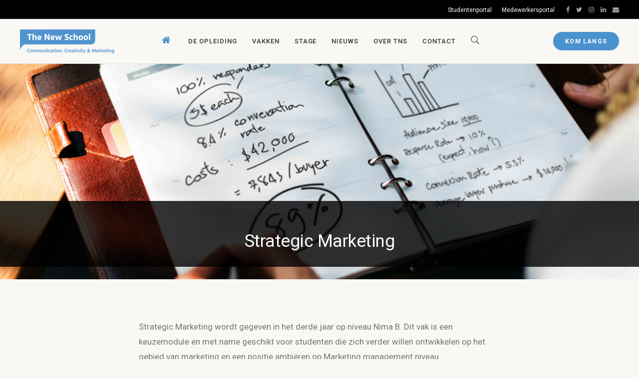

--- FILE ---
content_type: text/html; charset=UTF-8
request_url: https://www.thenewschool.nl/vakken/strategic-marketing/
body_size: 16634
content:
<!DOCTYPE html>
<html lang="nl-NL">
	<head>
		<meta charset="UTF-8">
		<script src="https://web.cmp.usercentrics.eu/modules/autoblocker.js"></script><script id="usercentrics-cmp" data-settings-id="i912i2xcn0MoN-" data-usercentrics="Usercentrics Consent Management Platform" src="https://web.cmp.usercentrics.eu/ui/loader.js" async></script><script type="text/javascript">
	window.dataLayer = window.dataLayer || [];

	function gtag() {
		dataLayer.push(arguments);
	}

	gtag("consent", "default", {
		ad_personalization: "denied",
		ad_storage: "denied",
		ad_user_data: "denied",
		analytics_storage: "denied",
		functionality_storage: "denied",
		personalization_storage: "denied",
		security_storage: "granted",
		wait_for_update: 500,
	});
	gtag("set", "ads_data_redaction", true);
	</script>
<script type="text/javascript">
		(function (w, d, s, l, i) {
		w[l] = w[l] || [];
		w[l].push({'gtm.start': new Date().getTime(), event: 'gtm.js'});
		var f = d.getElementsByTagName(s)[0], j = d.createElement(s), dl = l !== 'dataLayer' ? '&l=' + l : '';
		j.async = true;
		j.src = 'https://www.googletagmanager.com/gtm.js?id=' + i + dl;
		f.parentNode.insertBefore(j, f);
	})(
		window,
		document,
		'script',
		'dataLayer',
		'GTM-P5MD5RG'
	);
</script>
<meta name='robots' content='index, follow, max-image-preview:large, max-snippet:-1, max-video-preview:-1' />
<!-- Google tag (gtag.js) consent mode dataLayer added by Site Kit -->
<script type="text/javascript" id="google_gtagjs-js-consent-mode-data-layer">
/* <![CDATA[ */
window.dataLayer = window.dataLayer || [];function gtag(){dataLayer.push(arguments);}
gtag('consent', 'default', {"ad_personalization":"denied","ad_storage":"denied","ad_user_data":"denied","analytics_storage":"denied","functionality_storage":"denied","security_storage":"denied","personalization_storage":"denied","region":["AT","BE","BG","CH","CY","CZ","DE","DK","EE","ES","FI","FR","GB","GR","HR","HU","IE","IS","IT","LI","LT","LU","LV","MT","NL","NO","PL","PT","RO","SE","SI","SK"],"wait_for_update":500});
window._googlesitekitConsentCategoryMap = {"statistics":["analytics_storage"],"marketing":["ad_storage","ad_user_data","ad_personalization"],"functional":["functionality_storage","security_storage"],"preferences":["personalization_storage"]};
window._googlesitekitConsents = {"ad_personalization":"denied","ad_storage":"denied","ad_user_data":"denied","analytics_storage":"denied","functionality_storage":"denied","security_storage":"denied","personalization_storage":"denied","region":["AT","BE","BG","CH","CY","CZ","DE","DK","EE","ES","FI","FR","GB","GR","HR","HU","IE","IS","IT","LI","LT","LU","LV","MT","NL","NO","PL","PT","RO","SE","SI","SK"],"wait_for_update":500};
/* ]]> */
</script>
<!-- End Google tag (gtag.js) consent mode dataLayer added by Site Kit -->

	<!-- This site is optimized with the Yoast SEO plugin v26.8 - https://yoast.com/product/yoast-seo-wordpress/ -->
	<title>HBO Vakken - Strategic Marketing | The New School</title>
	<meta name="description" content="Bij Strategic Marketing leer je naast strategisch denken ook het analyseren van het marketing beleid en het maken van een (winstgevend) marketingplan." />
	<link rel="canonical" href="https://www.thenewschool.nl/vakken/strategic-marketing/" />
	<meta property="og:locale" content="nl_NL" />
	<meta property="og:type" content="article" />
	<meta property="og:title" content="HBO Vakken - Strategic Marketing | The New School" />
	<meta property="og:description" content="Bij Strategic Marketing leer je naast strategisch denken ook het analyseren van het marketing beleid en het maken van een (winstgevend) marketingplan." />
	<meta property="og:url" content="https://www.thenewschool.nl/vakken/strategic-marketing/" />
	<meta property="og:site_name" content="The New School" />
	<meta property="article:modified_time" content="2022-11-17T13:22:23+00:00" />
	<meta name="twitter:card" content="summary_large_image" />
	<script type="application/ld+json" class="yoast-schema-graph">{"@context":"https://schema.org","@graph":[{"@type":"WebPage","@id":"https://www.thenewschool.nl/vakken/strategic-marketing/","url":"https://www.thenewschool.nl/vakken/strategic-marketing/","name":"HBO Vakken - Strategic Marketing | The New School","isPartOf":{"@id":"https://www.thenewschool.nl/#website"},"datePublished":"2017-06-13T14:01:22+00:00","dateModified":"2022-11-17T13:22:23+00:00","description":"Bij Strategic Marketing leer je naast strategisch denken ook het analyseren van het marketing beleid en het maken van een (winstgevend) marketingplan.","breadcrumb":{"@id":"https://www.thenewschool.nl/vakken/strategic-marketing/#breadcrumb"},"inLanguage":"nl-NL","potentialAction":[{"@type":"ReadAction","target":["https://www.thenewschool.nl/vakken/strategic-marketing/"]}]},{"@type":"BreadcrumbList","@id":"https://www.thenewschool.nl/vakken/strategic-marketing/#breadcrumb","itemListElement":[{"@type":"ListItem","position":1,"name":"Home","item":"https://www.thenewschool.nl/"},{"@type":"ListItem","position":2,"name":"Vakken","item":"https://www.thenewschool.nl/vakken/"},{"@type":"ListItem","position":3,"name":"Strategic Marketing"}]},{"@type":"WebSite","@id":"https://www.thenewschool.nl/#website","url":"https://www.thenewschool.nl/","name":"The New School","description":"Communication, creativity &amp; marketing","potentialAction":[{"@type":"SearchAction","target":{"@type":"EntryPoint","urlTemplate":"https://www.thenewschool.nl/?s={search_term_string}"},"query-input":{"@type":"PropertyValueSpecification","valueRequired":true,"valueName":"search_term_string"}}],"inLanguage":"nl-NL"}]}</script>
	<!-- / Yoast SEO plugin. -->


<link rel='dns-prefetch' href='//www.googletagmanager.com' />
<link rel='dns-prefetch' href='//fonts.googleapis.com' />
<link rel="alternate" type="application/rss+xml" title="The New School &raquo; feed" href="https://www.thenewschool.nl/feed/" />
<link rel="alternate" type="application/rss+xml" title="The New School &raquo; reacties feed" href="https://www.thenewschool.nl/comments/feed/" />
<link rel="alternate" title="oEmbed (JSON)" type="application/json+oembed" href="https://www.thenewschool.nl/wp-json/oembed/1.0/embed?url=https%3A%2F%2Fwww.thenewschool.nl%2Fvakken%2Fstrategic-marketing%2F" />
<link rel="alternate" title="oEmbed (XML)" type="text/xml+oembed" href="https://www.thenewschool.nl/wp-json/oembed/1.0/embed?url=https%3A%2F%2Fwww.thenewschool.nl%2Fvakken%2Fstrategic-marketing%2F&#038;format=xml" />
<style id='wp-img-auto-sizes-contain-inline-css' type='text/css'>
img:is([sizes=auto i],[sizes^="auto," i]){contain-intrinsic-size:3000px 1500px}
/*# sourceURL=wp-img-auto-sizes-contain-inline-css */
</style>
<link rel='stylesheet' id='layerslider-css' href='https://www.thenewschool.nl/wp-content/plugins/LayerSlider/static/layerslider/css/layerslider.css?ver=6.2.2' type='text/css' media='all' />
<link rel='stylesheet' id='ls-user-css' href='https://www.thenewschool.nl/wp-content/uploads/layerslider.custom.css?ver=6.2.2' type='text/css' media='all' />
<link rel='stylesheet' id='ls-google-fonts-css' href='https://fonts.googleapis.com/css?family=Roboto+Slab:regular%7CRoboto:regular&#038;subset=latin%2Clatin-ext' type='text/css' media='all' />
<style id='wp-emoji-styles-inline-css' type='text/css'>

	img.wp-smiley, img.emoji {
		display: inline !important;
		border: none !important;
		box-shadow: none !important;
		height: 1em !important;
		width: 1em !important;
		margin: 0 0.07em !important;
		vertical-align: -0.1em !important;
		background: none !important;
		padding: 0 !important;
	}
/*# sourceURL=wp-emoji-styles-inline-css */
</style>
<link rel='stylesheet' id='wp-block-library-css' href='https://www.thenewschool.nl/wp-includes/css/dist/block-library/style.min.css?ver=1ebfdf6ad1c1093f8c39526f4a14cb90' type='text/css' media='all' />
<style id='classic-theme-styles-inline-css' type='text/css'>
/*! This file is auto-generated */
.wp-block-button__link{color:#fff;background-color:#32373c;border-radius:9999px;box-shadow:none;text-decoration:none;padding:calc(.667em + 2px) calc(1.333em + 2px);font-size:1.125em}.wp-block-file__button{background:#32373c;color:#fff;text-decoration:none}
/*# sourceURL=/wp-includes/css/classic-themes.min.css */
</style>
<link rel='stylesheet' id='activecampaign-form-block-css' href='https://www.thenewschool.nl/wp-content/plugins/activecampaign-subscription-forms/activecampaign-form-block/build/style-index.css?ver=1763176029' type='text/css' media='all' />
<style id='global-styles-inline-css' type='text/css'>
:root{--wp--preset--aspect-ratio--square: 1;--wp--preset--aspect-ratio--4-3: 4/3;--wp--preset--aspect-ratio--3-4: 3/4;--wp--preset--aspect-ratio--3-2: 3/2;--wp--preset--aspect-ratio--2-3: 2/3;--wp--preset--aspect-ratio--16-9: 16/9;--wp--preset--aspect-ratio--9-16: 9/16;--wp--preset--color--black: #000000;--wp--preset--color--cyan-bluish-gray: #abb8c3;--wp--preset--color--white: #ffffff;--wp--preset--color--pale-pink: #f78da7;--wp--preset--color--vivid-red: #cf2e2e;--wp--preset--color--luminous-vivid-orange: #ff6900;--wp--preset--color--luminous-vivid-amber: #fcb900;--wp--preset--color--light-green-cyan: #7bdcb5;--wp--preset--color--vivid-green-cyan: #00d084;--wp--preset--color--pale-cyan-blue: #8ed1fc;--wp--preset--color--vivid-cyan-blue: #0693e3;--wp--preset--color--vivid-purple: #9b51e0;--wp--preset--gradient--vivid-cyan-blue-to-vivid-purple: linear-gradient(135deg,rgb(6,147,227) 0%,rgb(155,81,224) 100%);--wp--preset--gradient--light-green-cyan-to-vivid-green-cyan: linear-gradient(135deg,rgb(122,220,180) 0%,rgb(0,208,130) 100%);--wp--preset--gradient--luminous-vivid-amber-to-luminous-vivid-orange: linear-gradient(135deg,rgb(252,185,0) 0%,rgb(255,105,0) 100%);--wp--preset--gradient--luminous-vivid-orange-to-vivid-red: linear-gradient(135deg,rgb(255,105,0) 0%,rgb(207,46,46) 100%);--wp--preset--gradient--very-light-gray-to-cyan-bluish-gray: linear-gradient(135deg,rgb(238,238,238) 0%,rgb(169,184,195) 100%);--wp--preset--gradient--cool-to-warm-spectrum: linear-gradient(135deg,rgb(74,234,220) 0%,rgb(151,120,209) 20%,rgb(207,42,186) 40%,rgb(238,44,130) 60%,rgb(251,105,98) 80%,rgb(254,248,76) 100%);--wp--preset--gradient--blush-light-purple: linear-gradient(135deg,rgb(255,206,236) 0%,rgb(152,150,240) 100%);--wp--preset--gradient--blush-bordeaux: linear-gradient(135deg,rgb(254,205,165) 0%,rgb(254,45,45) 50%,rgb(107,0,62) 100%);--wp--preset--gradient--luminous-dusk: linear-gradient(135deg,rgb(255,203,112) 0%,rgb(199,81,192) 50%,rgb(65,88,208) 100%);--wp--preset--gradient--pale-ocean: linear-gradient(135deg,rgb(255,245,203) 0%,rgb(182,227,212) 50%,rgb(51,167,181) 100%);--wp--preset--gradient--electric-grass: linear-gradient(135deg,rgb(202,248,128) 0%,rgb(113,206,126) 100%);--wp--preset--gradient--midnight: linear-gradient(135deg,rgb(2,3,129) 0%,rgb(40,116,252) 100%);--wp--preset--font-size--small: 13px;--wp--preset--font-size--medium: 20px;--wp--preset--font-size--large: 36px;--wp--preset--font-size--x-large: 42px;--wp--preset--spacing--20: 0.44rem;--wp--preset--spacing--30: 0.67rem;--wp--preset--spacing--40: 1rem;--wp--preset--spacing--50: 1.5rem;--wp--preset--spacing--60: 2.25rem;--wp--preset--spacing--70: 3.38rem;--wp--preset--spacing--80: 5.06rem;--wp--preset--shadow--natural: 6px 6px 9px rgba(0, 0, 0, 0.2);--wp--preset--shadow--deep: 12px 12px 50px rgba(0, 0, 0, 0.4);--wp--preset--shadow--sharp: 6px 6px 0px rgba(0, 0, 0, 0.2);--wp--preset--shadow--outlined: 6px 6px 0px -3px rgb(255, 255, 255), 6px 6px rgb(0, 0, 0);--wp--preset--shadow--crisp: 6px 6px 0px rgb(0, 0, 0);}:where(.is-layout-flex){gap: 0.5em;}:where(.is-layout-grid){gap: 0.5em;}body .is-layout-flex{display: flex;}.is-layout-flex{flex-wrap: wrap;align-items: center;}.is-layout-flex > :is(*, div){margin: 0;}body .is-layout-grid{display: grid;}.is-layout-grid > :is(*, div){margin: 0;}:where(.wp-block-columns.is-layout-flex){gap: 2em;}:where(.wp-block-columns.is-layout-grid){gap: 2em;}:where(.wp-block-post-template.is-layout-flex){gap: 1.25em;}:where(.wp-block-post-template.is-layout-grid){gap: 1.25em;}.has-black-color{color: var(--wp--preset--color--black) !important;}.has-cyan-bluish-gray-color{color: var(--wp--preset--color--cyan-bluish-gray) !important;}.has-white-color{color: var(--wp--preset--color--white) !important;}.has-pale-pink-color{color: var(--wp--preset--color--pale-pink) !important;}.has-vivid-red-color{color: var(--wp--preset--color--vivid-red) !important;}.has-luminous-vivid-orange-color{color: var(--wp--preset--color--luminous-vivid-orange) !important;}.has-luminous-vivid-amber-color{color: var(--wp--preset--color--luminous-vivid-amber) !important;}.has-light-green-cyan-color{color: var(--wp--preset--color--light-green-cyan) !important;}.has-vivid-green-cyan-color{color: var(--wp--preset--color--vivid-green-cyan) !important;}.has-pale-cyan-blue-color{color: var(--wp--preset--color--pale-cyan-blue) !important;}.has-vivid-cyan-blue-color{color: var(--wp--preset--color--vivid-cyan-blue) !important;}.has-vivid-purple-color{color: var(--wp--preset--color--vivid-purple) !important;}.has-black-background-color{background-color: var(--wp--preset--color--black) !important;}.has-cyan-bluish-gray-background-color{background-color: var(--wp--preset--color--cyan-bluish-gray) !important;}.has-white-background-color{background-color: var(--wp--preset--color--white) !important;}.has-pale-pink-background-color{background-color: var(--wp--preset--color--pale-pink) !important;}.has-vivid-red-background-color{background-color: var(--wp--preset--color--vivid-red) !important;}.has-luminous-vivid-orange-background-color{background-color: var(--wp--preset--color--luminous-vivid-orange) !important;}.has-luminous-vivid-amber-background-color{background-color: var(--wp--preset--color--luminous-vivid-amber) !important;}.has-light-green-cyan-background-color{background-color: var(--wp--preset--color--light-green-cyan) !important;}.has-vivid-green-cyan-background-color{background-color: var(--wp--preset--color--vivid-green-cyan) !important;}.has-pale-cyan-blue-background-color{background-color: var(--wp--preset--color--pale-cyan-blue) !important;}.has-vivid-cyan-blue-background-color{background-color: var(--wp--preset--color--vivid-cyan-blue) !important;}.has-vivid-purple-background-color{background-color: var(--wp--preset--color--vivid-purple) !important;}.has-black-border-color{border-color: var(--wp--preset--color--black) !important;}.has-cyan-bluish-gray-border-color{border-color: var(--wp--preset--color--cyan-bluish-gray) !important;}.has-white-border-color{border-color: var(--wp--preset--color--white) !important;}.has-pale-pink-border-color{border-color: var(--wp--preset--color--pale-pink) !important;}.has-vivid-red-border-color{border-color: var(--wp--preset--color--vivid-red) !important;}.has-luminous-vivid-orange-border-color{border-color: var(--wp--preset--color--luminous-vivid-orange) !important;}.has-luminous-vivid-amber-border-color{border-color: var(--wp--preset--color--luminous-vivid-amber) !important;}.has-light-green-cyan-border-color{border-color: var(--wp--preset--color--light-green-cyan) !important;}.has-vivid-green-cyan-border-color{border-color: var(--wp--preset--color--vivid-green-cyan) !important;}.has-pale-cyan-blue-border-color{border-color: var(--wp--preset--color--pale-cyan-blue) !important;}.has-vivid-cyan-blue-border-color{border-color: var(--wp--preset--color--vivid-cyan-blue) !important;}.has-vivid-purple-border-color{border-color: var(--wp--preset--color--vivid-purple) !important;}.has-vivid-cyan-blue-to-vivid-purple-gradient-background{background: var(--wp--preset--gradient--vivid-cyan-blue-to-vivid-purple) !important;}.has-light-green-cyan-to-vivid-green-cyan-gradient-background{background: var(--wp--preset--gradient--light-green-cyan-to-vivid-green-cyan) !important;}.has-luminous-vivid-amber-to-luminous-vivid-orange-gradient-background{background: var(--wp--preset--gradient--luminous-vivid-amber-to-luminous-vivid-orange) !important;}.has-luminous-vivid-orange-to-vivid-red-gradient-background{background: var(--wp--preset--gradient--luminous-vivid-orange-to-vivid-red) !important;}.has-very-light-gray-to-cyan-bluish-gray-gradient-background{background: var(--wp--preset--gradient--very-light-gray-to-cyan-bluish-gray) !important;}.has-cool-to-warm-spectrum-gradient-background{background: var(--wp--preset--gradient--cool-to-warm-spectrum) !important;}.has-blush-light-purple-gradient-background{background: var(--wp--preset--gradient--blush-light-purple) !important;}.has-blush-bordeaux-gradient-background{background: var(--wp--preset--gradient--blush-bordeaux) !important;}.has-luminous-dusk-gradient-background{background: var(--wp--preset--gradient--luminous-dusk) !important;}.has-pale-ocean-gradient-background{background: var(--wp--preset--gradient--pale-ocean) !important;}.has-electric-grass-gradient-background{background: var(--wp--preset--gradient--electric-grass) !important;}.has-midnight-gradient-background{background: var(--wp--preset--gradient--midnight) !important;}.has-small-font-size{font-size: var(--wp--preset--font-size--small) !important;}.has-medium-font-size{font-size: var(--wp--preset--font-size--medium) !important;}.has-large-font-size{font-size: var(--wp--preset--font-size--large) !important;}.has-x-large-font-size{font-size: var(--wp--preset--font-size--x-large) !important;}
:where(.wp-block-post-template.is-layout-flex){gap: 1.25em;}:where(.wp-block-post-template.is-layout-grid){gap: 1.25em;}
:where(.wp-block-term-template.is-layout-flex){gap: 1.25em;}:where(.wp-block-term-template.is-layout-grid){gap: 1.25em;}
:where(.wp-block-columns.is-layout-flex){gap: 2em;}:where(.wp-block-columns.is-layout-grid){gap: 2em;}
:root :where(.wp-block-pullquote){font-size: 1.5em;line-height: 1.6;}
/*# sourceURL=global-styles-inline-css */
</style>
<link rel='stylesheet' id='contact-form-7-css' href='https://www.thenewschool.nl/wp-content/plugins/contact-form-7/includes/css/styles.css?ver=6.1.4' type='text/css' media='all' />
<link rel='stylesheet' id='mediaelement-css' href='https://www.thenewschool.nl/wp-includes/js/mediaelement/mediaelementplayer-legacy.min.css?ver=4.2.17' type='text/css' media='all' />
<link rel='stylesheet' id='wp-mediaelement-css' href='https://www.thenewschool.nl/wp-includes/js/mediaelement/wp-mediaelement.min.css?ver=1ebfdf6ad1c1093f8c39526f4a14cb90' type='text/css' media='all' />
<link rel='stylesheet' id='bateaux-css' href='https://www.thenewschool.nl/wp-content/themes/bateaux/dist/css/main.min.css?ver=1.2.6' type='text/css' media='all' />
<link rel='stylesheet' id='bateaux-custom-css' href='//www.thenewschool.nl/wp-content/uploads/style-custom.css?ver=60b23d0a' type='text/css' media='all' />
<link rel='stylesheet' id='bateaux-google-fonts-css' href='//fonts.googleapis.com/css?family=Roboto%3A400%2C400italic%2C700%2C700italic%2C500%2C500italic&#038;ver=6.9' type='text/css' media='all' />
<link rel='stylesheet' id='mm-compiled-options-mobmenu-css' href='https://www.thenewschool.nl/wp-content/uploads/dynamic-mobmenu.css?ver=2.8.8-207' type='text/css' media='all' />
<link rel='stylesheet' id='mm-google-webfont-roboto-css' href='//fonts.googleapis.com/css?family=Roboto%3Ainherit%2C400&#038;subset=latin%2Clatin-ext&#038;ver=6.9' type='text/css' media='all' />
<link rel='stylesheet' id='mm-google-webfont-dosis-css' href='//fonts.googleapis.com/css?family=Dosis%3Ainherit%2C400&#038;subset=latin%2Clatin-ext&#038;ver=6.9' type='text/css' media='all' />
<link rel='stylesheet' id='cf7cf-style-css' href='https://www.thenewschool.nl/wp-content/plugins/cf7-conditional-fields/style.css?ver=2.6.7' type='text/css' media='all' />
<link rel='stylesheet' id='cssmobmenu-icons-css' href='https://www.thenewschool.nl/wp-content/plugins/mobile-menu/includes/css/mobmenu-icons.css?ver=1ebfdf6ad1c1093f8c39526f4a14cb90' type='text/css' media='all' />
<link rel='stylesheet' id='cssmobmenu-css' href='https://www.thenewschool.nl/wp-content/plugins/mobile-menu/includes/css/mobmenu.css?ver=2.8.8' type='text/css' media='all' />
<script type="text/javascript" id="layerslider-greensock-js-extra">
/* <![CDATA[ */
var LS_Meta = {"v":"6.2.2"};
//# sourceURL=layerslider-greensock-js-extra
/* ]]> */
</script>
<script type="text/javascript" src="https://www.thenewschool.nl/wp-content/plugins/LayerSlider/static/layerslider/js/greensock.js?ver=1.19.0" id="layerslider-greensock-js"></script>
<script type="text/javascript" src="https://www.thenewschool.nl/wp-includes/js/jquery/jquery.min.js?ver=3.7.1" id="jquery-core-js"></script>
<script type="text/javascript" src="https://www.thenewschool.nl/wp-includes/js/jquery/jquery-migrate.min.js?ver=3.4.1" id="jquery-migrate-js"></script>
<script type="text/javascript" src="https://www.thenewschool.nl/wp-content/plugins/LayerSlider/static/layerslider/js/layerslider.kreaturamedia.jquery.js?ver=6.2.2" id="layerslider-js"></script>
<script type="text/javascript" src="https://www.thenewschool.nl/wp-content/plugins/LayerSlider/static/layerslider/js/layerslider.transitions.js?ver=6.2.2" id="layerslider-transitions-js"></script>
<script type="text/javascript" id="wp-consent-api-js-extra">
/* <![CDATA[ */
var consent_api = {"consent_type":"optin","waitfor_consent_hook":"","cookie_expiration":"30","cookie_prefix":"wp_consent","services":[]};
//# sourceURL=wp-consent-api-js-extra
/* ]]> */
</script>
<script type="text/javascript" src="https://www.thenewschool.nl/wp-content/plugins/wp-consent-api/assets/js/wp-consent-api.min.js?ver=2.0.0" id="wp-consent-api-js"></script>
<script type="text/javascript" id="cookiebot-wp-consent-level-api-integration-js-extra">
/* <![CDATA[ */
var cookiebot_category_mapping = {"functional":"preferences","marketing":"marketing"};
//# sourceURL=cookiebot-wp-consent-level-api-integration-js-extra
/* ]]> */
</script>
<script type="text/javascript" src="https://www.thenewschool.nl/wp-content/plugins/cookiebot/assets/js/frontend/uc_frame/uc-wp-consent-level-api-integration.js?ver=4.6.2" id="cookiebot-wp-consent-level-api-integration-js"></script>

<!-- Google tag (gtag.js) snippet toegevoegd door Site Kit -->
<!-- Google Analytics snippet toegevoegd door Site Kit -->
<!-- Google Ads snippet toegevoegd door Site Kit -->
<script type="text/javascript" src="https://www.googletagmanager.com/gtag/js?id=GT-TNFZD68" id="google_gtagjs-js" async></script>
<script type="text/javascript" id="google_gtagjs-js-after">
/* <![CDATA[ */
window.dataLayer = window.dataLayer || [];function gtag(){dataLayer.push(arguments);}
gtag("set","linker",{"domains":["www.thenewschool.nl"]});
gtag("js", new Date());
gtag("set", "developer_id.dZTNiMT", true);
gtag("config", "GT-TNFZD68");
gtag("config", "AW-858480828");
 window._googlesitekit = window._googlesitekit || {}; window._googlesitekit.throttledEvents = []; window._googlesitekit.gtagEvent = (name, data) => { var key = JSON.stringify( { name, data } ); if ( !! window._googlesitekit.throttledEvents[ key ] ) { return; } window._googlesitekit.throttledEvents[ key ] = true; setTimeout( () => { delete window._googlesitekit.throttledEvents[ key ]; }, 5 ); gtag( "event", name, { ...data, event_source: "site-kit" } ); }; 
//# sourceURL=google_gtagjs-js-after
/* ]]> */
</script>
<script type="text/javascript" src="https://www.thenewschool.nl/wp-content/plugins/mobile-menu/includes/js/mobmenu.js?ver=2.8.8" id="mobmenujs-js"></script>
<meta name="generator" content="Powered by LayerSlider 6.2.2 - Multi-Purpose, Responsive, Parallax, Mobile-Friendly Slider Plugin for WordPress." />
<!-- LayerSlider updates and docs at: https://layerslider.kreaturamedia.com -->
<link rel="https://api.w.org/" href="https://www.thenewschool.nl/wp-json/" /><link rel="alternate" title="JSON" type="application/json" href="https://www.thenewschool.nl/wp-json/wp/v2/pages/876" /><link rel="EditURI" type="application/rsd+xml" title="RSD" href="https://www.thenewschool.nl/xmlrpc.php?rsd" />
<meta name="generator" content="Site Kit by Google 1.170.0" /><!-- Google Tag Manager -->
<script>(function(w,d,s,l,i){w[l]=w[l]||[];w[l].push({'gtm.start':
new Date().getTime(),event:'gtm.js'});var f=d.getElementsByTagName(s)[0],
j=d.createElement(s),dl=l!='dataLayer'?'&l='+l:'';j.async=true;j.src=
'https://www.googletagmanager.com/gtm.js?id='+i+dl;f.parentNode.insertBefore(j,f);
})(window,document,'script','dataLayer','GTM-P5MD5RG');</script>
<!-- End Google Tag Manager --><link rel="icon" type="image/x-icon" href="https://www.thenewschool.nl/wp-content/uploads/2018/06/The-New-School-logo-03.png" /><link rel="apple-touch-icon" href="https://www.thenewschool.nl/wp-content/uploads/2018/06/The-New-School-logo-03.png" /><meta name="viewport" content="width=device-width, initial-scale=1.0"><!--[if lte IE 9]><style type="text/css">.btx-opacity1 { opacity: 1; }</style><![endif]--><meta name="generator" content="Elementor 3.34.2; features: e_font_icon_svg, additional_custom_breakpoints; settings: css_print_method-external, google_font-enabled, font_display-swap">
			<style>
				.e-con.e-parent:nth-of-type(n+4):not(.e-lazyloaded):not(.e-no-lazyload),
				.e-con.e-parent:nth-of-type(n+4):not(.e-lazyloaded):not(.e-no-lazyload) * {
					background-image: none !important;
				}
				@media screen and (max-height: 1024px) {
					.e-con.e-parent:nth-of-type(n+3):not(.e-lazyloaded):not(.e-no-lazyload),
					.e-con.e-parent:nth-of-type(n+3):not(.e-lazyloaded):not(.e-no-lazyload) * {
						background-image: none !important;
					}
				}
				@media screen and (max-height: 640px) {
					.e-con.e-parent:nth-of-type(n+2):not(.e-lazyloaded):not(.e-no-lazyload),
					.e-con.e-parent:nth-of-type(n+2):not(.e-lazyloaded):not(.e-no-lazyload) * {
						background-image: none !important;
					}
				}
			</style>
			
<!-- Google Tag Manager snippet toegevoegd door Site Kit -->
<script type="text/javascript">
/* <![CDATA[ */

			( function( w, d, s, l, i ) {
				w[l] = w[l] || [];
				w[l].push( {'gtm.start': new Date().getTime(), event: 'gtm.js'} );
				var f = d.getElementsByTagName( s )[0],
					j = d.createElement( s ), dl = l != 'dataLayer' ? '&l=' + l : '';
				j.async = true;
				j.src = 'https://www.googletagmanager.com/gtm.js?id=' + i + dl;
				f.parentNode.insertBefore( j, f );
			} )( window, document, 'script', 'dataLayer', 'GTM-P5MD5RG' );
			
/* ]]> */
</script>

<!-- Einde Google Tag Manager snippet toegevoegd door Site Kit -->
	</head>

	

<body data-rsssl=1 class="wp-singular page-template-default page page-id-876 page-child parent-pageid-473 wp-theme-bateaux fl-builder-lite-2-9-4-2 fl-no-js btx-layout btx-layout--wide btx-layout-responsive btx-layout--topnav btx-layout--topnav-standard btx-layout--fixednav mob-menu-slideout-over elementor-default elementor-kit-3738" data-scheme="light" data-layout="wide" data-arrow_style="arrow" data-arrow_background="square">
			<!-- Google Tag Manager (noscript) snippet toegevoegd door Site Kit -->
		<noscript>
			<iframe src="https://www.googletagmanager.com/ns.html?id=GTM-P5MD5RG" height="0" width="0" style="display:none;visibility:hidden"></iframe>
		</noscript>
		<!-- Einde Google Tag Manager (noscript) snippet toegevoegd door Site Kit -->
		<!-- Google Tag Manager (noscript) -->
<noscript><iframe src="https://www.googletagmanager.com/ns.html?id=GTM-P5MD5RG"
height="0" width="0" style="display:none;visibility:hidden"></iframe></noscript>
<!-- End Google Tag Manager (noscript) -->	
	<div class="btx-wrapper btx-p-bg-bg">

		
			
			<header class="btx-header" data-transparent="" data-height="128">
									<div class="btx-topbar btx-topbar--standard btx-dark-scheme">
						<div class="btx-container--fullwidth">
							<div class="btx-row">

																<div class="btx-topbar-column btx-col-6">
																	</div>
																<div class="btx-topbar-column btx-col-6">
																			<div class="btx-widgets">
											<ul class="btx-widgets-list">
												<li id="nav_menu-2" class="widget widget_nav_menu"><ul id="menu-topmenu" class="btx-menu"><li  id="menu-item-406" class="menu-item menu-item-type-custom menu-item-object-custom menu-item-406"><a title="studentenportal" target="_blank" href="http://student.thenewschool.nl">Studentenportal</a></li><li  id="menu-item-467" class="menu-item menu-item-type-custom menu-item-object-custom menu-item-467"><a title="Medewerkersportal" target="_blank" href="http://medewerker.thenewschool.nl">Medewerkersportal</a></li></ul></li>
<li id="bateaux_widget_social-1" class="widget btx-widget btx-widget-social"><div class="btx-social"><div class="btx-social-inner"><a href="https://www.facebook.com/TheNewSchoolAmsterdam" class="btx-social-item btx-social-facebook" target="_blank"><span class="btx-icon btx-icon--with-hover btx-icon--plain btx-icon--hover-plain btx-icon--small"><span class="btx-icon-normal btx-icon-plain btx-p-text-color" ><i class="twf twf-facebook"></i></span><span class="btx-icon-hover btx-icon-plain btx-p-brand-color" ><i class="twf twf-facebook"></i></span></span></a><a href="https://twitter.com/thenewschool020" class="btx-social-item btx-social-twitter" target="_blank"><span class="btx-icon btx-icon--with-hover btx-icon--plain btx-icon--hover-plain btx-icon--small"><span class="btx-icon-normal btx-icon-plain btx-p-text-color" ><i class="twf twf-twitter"></i></span><span class="btx-icon-hover btx-icon-plain btx-p-brand-color" ><i class="twf twf-twitter"></i></span></span></a><a href="https://www.instagram.com/thenewschool_amsterdam/" class="btx-social-item btx-social-instagram" target="_blank"><span class="btx-icon btx-icon--with-hover btx-icon--plain btx-icon--hover-plain btx-icon--small"><span class="btx-icon-normal btx-icon-plain btx-p-text-color" ><i class="twf twf-instagram"></i></span><span class="btx-icon-hover btx-icon-plain btx-p-brand-color" ><i class="twf twf-instagram"></i></span></span></a><a href="https://www.linkedin.com/school/the-new-school-for-information-services/" class="btx-social-item btx-social-linkedin" target="_blank"><span class="btx-icon btx-icon--with-hover btx-icon--plain btx-icon--hover-plain btx-icon--small"><span class="btx-icon-normal btx-icon-plain btx-p-text-color" ><i class="twf twf-linkedin"></i></span><span class="btx-icon-hover btx-icon-plain btx-p-brand-color" ><i class="twf twf-linkedin"></i></span></span></a><a href="mailto:info@thenewschool.nl" class="btx-social-item btx-social-email"><span class="btx-icon btx-icon--with-hover btx-icon--plain btx-icon--hover-plain btx-icon--small"><span class="btx-icon-normal btx-icon-plain btx-p-text-color" ><i class="twf twf-envelope"></i></span><span class="btx-icon-hover btx-icon-plain btx-p-brand-color" ><i class="twf twf-envelope"></i></span></span></a></div></div></li>
											</ul>
										</div>
																	</div>
															</div>
						</div>
					</div>
				
															
<nav class="btx-navbar btx-navbar--standard btx-light-scheme btx-highlight-default btx-navbar-dropdown-dark-scheme btx-navbar--center btx-navbar--custom" data-height="128" data-style="standard" data-fixed="true" data-height_fixed="60" data-autohide="true" data-transition="custom-change" data-transition_point="">
	<div class="btx-container--fullwidth">
		<div class="btx-navbar-content-wrapper">
			<div class="btx-navbar-header">
				<a class="btx-navbar-brand" href="https://www.thenewschool.nl">

																	<img class="btx-navbar-logo btx-navbar-logo--image" src="https://www.thenewschool.nl/wp-content/uploads/2017/06/logo-378px-newschool-2.png" alt="logo" />
					
									</a>
			</div>

							<div class="btx-button btx-button--fill btx-button-hover--none btx-button-size--small btx-button-color--brand btx-navbar-widget"><a class="btnx js-header-link-btn" href="https://www.thenewschool.nl/aanmelden-voor-de-open-avond/" target="_self" style="border-radius:35px; border-width:0px;">kom langs</a></div>			
			<ul id="menu-hoofdmenu" class="btx-navbar-nav btx-menu"><li  id="menu-item-1645" class="menu-item menu-item-type-post_type menu-item-object-page menu-item-home menu-item-1645 has-image"><a href="https://www.thenewschool.nl/"><img width="28" height="24" src="https://www.thenewschool.nl/wp-content/uploads/2018/05/home-4kopie.png" class="attachment-full size-full wp-post-image" alt="Home." title="Home." decoding="async" /></a></li><li  id="menu-item-485" class="menu-item menu-item-type-post_type menu-item-object-page menu-item-has-children menu-item-485"><a href="https://www.thenewschool.nl/opleiding/">De opleiding</a><ul class="sub-menu btx-s-bg-bg"><li  id="menu-item-1224" class="menu-item menu-item-type-post_type menu-item-object-page menu-item-1224"><a href="https://www.thenewschool.nl/opleiding/">Uniek programma</a></li><li  id="menu-item-855" class="menu-item menu-item-type-post_type menu-item-object-page menu-item-855"><a href="https://www.thenewschool.nl/opleiding/jaar-1/">Jaar 1</a></li><li  id="menu-item-856" class="menu-item menu-item-type-post_type menu-item-object-page menu-item-856"><a href="https://www.thenewschool.nl/opleiding/jaar-2/">Jaar 2</a></li><li  id="menu-item-857" class="menu-item menu-item-type-post_type menu-item-object-page menu-item-857"><a href="https://www.thenewschool.nl/opleiding/jaar-3/">Jaar 3</a></li><li  id="menu-item-858" class="menu-item menu-item-type-post_type menu-item-object-page menu-item-858"><a href="https://www.thenewschool.nl/opleiding/jaar-4/">Jaar 4</a></li><li  id="menu-item-2753" class="menu-item menu-item-type-post_type menu-item-object-page menu-item-2753"><a href="https://www.thenewschool.nl/projecten-marketing-communicatie/">Opdrachten en projecten</a></li><li  id="menu-item-3521" class="menu-item menu-item-type-post_type menu-item-object-page menu-item-3521"><a href="https://www.thenewschool.nl/inschrijven/">Inschrijven Opleiding</a></li></ul></li><li  id="menu-item-484" class="menu-item menu-item-type-post_type menu-item-object-page current-page-ancestor menu-item-484 menu-item-mega-menu"><a href="https://www.thenewschool.nl/vakken/">Vakken</a></li><li  id="menu-item-483" class="menu-item menu-item-type-post_type menu-item-object-page menu-item-has-children menu-item-483"><a href="https://www.thenewschool.nl/stage/">Stage</a><ul class="sub-menu btx-s-bg-bg"><li  id="menu-item-1045" class="menu-item menu-item-type-post_type menu-item-object-page menu-item-1045"><a href="https://www.thenewschool.nl/stage/">Informatie voor studenten</a></li><li  id="menu-item-821" class="menu-item menu-item-type-post_type menu-item-object-page menu-item-821"><a href="https://www.thenewschool.nl/stage/informatie-voor-stagebedrijven/">Informatie voor bedrijven</a></li></ul></li><li  id="menu-item-464" class="menu-item menu-item-type-post_type menu-item-object-page menu-item-464"><a href="https://www.thenewschool.nl/blog/">Nieuws</a></li><li  id="menu-item-481" class="menu-item menu-item-type-post_type menu-item-object-page menu-item-has-children menu-item-481"><a href="https://www.thenewschool.nl/over-tns/">Over TNS</a><ul class="sub-menu btx-s-bg-bg"><li  id="menu-item-1136" class="menu-item menu-item-type-post_type menu-item-object-page menu-item-1136"><a href="https://www.thenewschool.nl/over-tns/">Over TNS</a></li><li  id="menu-item-1732" class="menu-item menu-item-type-post_type menu-item-object-page menu-item-1732"><a href="https://www.thenewschool.nl/kosten/">Kosten &#038; financiering</a></li><li  id="menu-item-429" class="menu-item menu-item-type-post_type menu-item-object-page menu-item-429"><a href="https://www.thenewschool.nl/over-tns/team/">Team</a></li><li  id="menu-item-3427" class="menu-item menu-item-type-post_type menu-item-object-page menu-item-3427"><a href="https://www.thenewschool.nl/over-tns/vacatures/">Vacatures</a></li><li  id="menu-item-1704" class="menu-item menu-item-type-post_type menu-item-object-page menu-item-1704"><a href="https://www.thenewschool.nl/over-tns/veelgesteldevragen/">Veelgestelde vragen</a></li><li  id="menu-item-1762" class="menu-item menu-item-type-post_type menu-item-object-page menu-item-1762"><a href="https://www.thenewschool.nl/voorwaarden-inschrijving/">Voorwaarden inschrijving</a></li></ul></li><li  id="menu-item-1899" class="menu-item menu-item-type-post_type menu-item-object-page menu-item-1899"><a href="https://www.thenewschool.nl/contact/">Contact</a></li><li class="btx-menu-search"><a href="#" class="js-menu-search"><i class="twf twf-search"></i></a><div class="btx-navbar-search btx-p-bg-bg btx-s-text-color"><span class="btx-close-button twf twf-ln-cross"></span><form class="btx-search-form" role="search" method="get" action="https://www.thenewschool.nl/"><span class="btx-search-form-title twf twf-search"></span><input type="text" placeholder="Search" value="" name="s" /></form></div></li></ul>
					</div>
	</div>
</nav>
										<div class="btx-header-widgets btx-left-alignment btx-light-scheme">
						<div class="btx-header-widgets-content">
							<div class="btx-container--fullwidth">
								<div class="btx-row">

																			<div class="btx-header-widgets-column btx-p-border-border btx-col-3">
																					</div>
																			<div class="btx-header-widgets-column btx-p-border-border btx-col-3">
																					</div>
																			<div class="btx-header-widgets-column btx-p-border-border btx-col-3">
																					</div>
																			<div class="btx-header-widgets-column btx-p-border-border btx-col-3">
																					</div>
																	</div>
							</div>
						</div>
					</div>
													
<nav class="btx-navbar--mobile btx-navbar--mobile--full btx-navbar--minimal btx-navbar--minimal--full btx-light-scheme" data-height="60" data-fixed="true" data-autohide="true" data-transition="custom-change" data-transition_point="">
	<div class="btx-container--fullwidth">
		<div class="btx-navbar-content-wrapper">
			<div class="btx-navbar-header">
				<a class="btx-navbar-brand" href="https://www.thenewschool.nl">

																	<img class="btx-navbar-logo btx-navbar-logo--image" src="https://www.thenewschool.nl/wp-content/uploads/2017/06/Thenewschool-logo-mobiel.png" alt="logo" />
					
									</a>
			</div>

			
							<a class="btx-collapsed-button" href="#" data-target=".btx-collapsed-menu">
					<span class="btx-lines"></span>
				</a>
									<div class="btx-collapsed-menu btx-collapsed-menu--full btx-p-bg-bg">
						<div class="btx-collapsed-menu-inner">
							<ul id="menu-mobiel" class="btx-navbar-nav btx-menu"><li  id="menu-item-1063" class="menu-item menu-item-type-post_type menu-item-object-page menu-item-home menu-item-1063"><a href="https://www.thenewschool.nl/">Home</a></li><li  id="menu-item-1068" class="menu-item menu-item-type-post_type menu-item-object-page menu-item-has-children menu-item-1068"><a href="https://www.thenewschool.nl/opleiding/">De opleiding</a><ul class="sub-menu btx-s-bg-bg"><li  id="menu-item-1069" class="menu-item menu-item-type-post_type menu-item-object-page menu-item-1069"><a href="https://www.thenewschool.nl/opleiding/jaar-1/">Jaar 1</a></li><li  id="menu-item-1070" class="menu-item menu-item-type-post_type menu-item-object-page menu-item-1070"><a href="https://www.thenewschool.nl/opleiding/jaar-2/">Jaar 2</a></li><li  id="menu-item-1071" class="menu-item menu-item-type-post_type menu-item-object-page menu-item-1071"><a href="https://www.thenewschool.nl/opleiding/jaar-3/">Jaar 3</a></li><li  id="menu-item-1072" class="menu-item menu-item-type-post_type menu-item-object-page menu-item-1072"><a href="https://www.thenewschool.nl/opleiding/jaar-4/">Jaar 4</a></li><li  id="menu-item-2754" class="menu-item menu-item-type-post_type menu-item-object-page menu-item-2754"><a href="https://www.thenewschool.nl/projecten-marketing-communicatie/">Opdrachten en Projecten</a></li><li  id="menu-item-3520" class="menu-item menu-item-type-post_type menu-item-object-page menu-item-3520"><a href="https://www.thenewschool.nl/inschrijven/">Inschrijven Opleiding</a></li></ul></li><li  id="menu-item-1080" class="menu-item menu-item-type-post_type menu-item-object-page current-page-ancestor menu-item-1080"><a href="https://www.thenewschool.nl/vakken/">Vakken</a></li><li  id="menu-item-1078" class="menu-item menu-item-type-post_type menu-item-object-page menu-item-has-children menu-item-1078"><a href="https://www.thenewschool.nl/stage/">Stage</a><ul class="sub-menu btx-s-bg-bg"><li  id="menu-item-1079" class="menu-item menu-item-type-post_type menu-item-object-page menu-item-1079"><a href="https://www.thenewschool.nl/stage/informatie-voor-stagebedrijven/">Informatie voor stagebedrijven</a></li></ul></li><li  id="menu-item-1066" class="menu-item menu-item-type-post_type menu-item-object-page menu-item-1066"><a href="https://www.thenewschool.nl/blog/">Nieuws</a></li><li  id="menu-item-1073" class="menu-item menu-item-type-post_type menu-item-object-page menu-item-has-children menu-item-1073"><a href="https://www.thenewschool.nl/over-tns/">Over TNS</a><ul class="sub-menu btx-s-bg-bg"><li  id="menu-item-1778" class="menu-item menu-item-type-post_type menu-item-object-page menu-item-1778"><a href="https://www.thenewschool.nl/over-tns/">Over TNS</a></li><li  id="menu-item-1779" class="menu-item menu-item-type-post_type menu-item-object-page menu-item-1779"><a href="https://www.thenewschool.nl/kosten/">Kosten &#038; financiering</a></li><li  id="menu-item-1076" class="menu-item menu-item-type-post_type menu-item-object-page menu-item-1076"><a href="https://www.thenewschool.nl/over-tns/team/">Team</a></li><li  id="menu-item-3433" class="menu-item menu-item-type-post_type menu-item-object-page menu-item-3433"><a href="https://www.thenewschool.nl/over-tns/vacatures/">Vacatures</a></li><li  id="menu-item-1780" class="menu-item menu-item-type-post_type menu-item-object-page menu-item-1780"><a href="https://www.thenewschool.nl/voorwaarden-inschrijving/">Voorwaarden inschrijving</a></li><li  id="menu-item-1705" class="menu-item menu-item-type-post_type menu-item-object-page menu-item-1705"><a href="https://www.thenewschool.nl/over-tns/veelgesteldevragen/">Veelgestelde vragen</a></li></ul></li><li  id="menu-item-1067" class="menu-item menu-item-type-post_type menu-item-object-page menu-item-1067"><a href="https://www.thenewschool.nl/contact/">Contact</a></li><li  id="menu-item-1869" class="menu-item menu-item-type-post_type menu-item-object-page menu-item-1869"><a href="https://www.thenewschool.nl/aanmelden-voor-de-open-avond/">Aanmelden voor open avond</a></li><li  id="menu-item-1083" class="menu-item menu-item-type-custom menu-item-object-custom menu-item-1083"><a href="#">&#8211;</a></li><li  id="menu-item-1081" class="menu-item menu-item-type-custom menu-item-object-custom menu-item-1081"><a href="https://student.thenewschool.nl">Studentenportal</a></li><li  id="menu-item-1082" class="menu-item menu-item-type-custom menu-item-object-custom menu-item-1082"><a href="http://tnsweb.thenewschool.nl/login/index.php">Medewerkersportal</a></li><li class="btx-menu-search"><a href="#" class="js-menu-search"><i class="twf twf-search"></i></a><div class="btx-navbar-search btx-p-bg-bg btx-s-text-color"><span class="btx-close-button twf twf-ln-cross"></span><form class="btx-search-form" role="search" method="get" action="https://www.thenewschool.nl/"><span class="btx-search-form-title twf twf-search"></span><input type="text" placeholder="Search" value="" name="s" /></form></div></li></ul>						</div>
					</div>
									</div>
	</div>
</nav>
							</header>

		
	
    
<main class="btx-content btx-content--with-header" id="main">
	<article id="post-876" class="btx-content-wrapper post-876 page type-page status-publish hentry" >

					
<header class="btx-content-header js-dynamic-navbar btx-page-hero btx-page-hero--stacked btx-dark-scheme" style="height:60vh;" data-role="header" data-scheme="dark">
	<div class="btx-background" data-type="image" data-parallaxspeed="2" data-contentfade="" data-mobileparallax=""><div class="btx-background-wrapper"><div class="btx-background-inner" style="background-image:url(https://www.thenewschool.nl/wp-content/uploads/2017/06/rawpixel-com-252130.jpg); background-size:cover; background-position:center center; background-repeat:repeat;"></div></div></div>	<div class="btx-page-hero-inner btx-container">
		<div class="btx-page-hero-wrapper btx-center-align">
			<div class="btx-page-hero-content btx-middle-vertical" >
				<div class="btx-page-hero-content-wrapper btx-center-align" style="max-width:550px;">

					
									</div>
			</div>
		</div>
	</div>
</header>
		
		
		<div class="btx-main btx-main--single">
			<div class="btx-main-wrapper">
														
<div class="btx-section js-dynamic-navbar btx-p-border-border" data-index="0">
	<div class="btx-background" data-type="image" data-parallaxspeed="0" data-contentfade="" data-mobileparallax=""><div class="btx-background-overlay btx-p-bg-bg" style="opacity:0.9;"></div></div>	<div class="btx-section-wrapper" style="padding-top:0px; padding-bottom:0px;">
					<div class="btx-container--fullwidth">
							<div class="btx-row btx-row--main btx-row--no-spacing">
									<div class="btx-col-12">
<div class="btx-item js-item-box btx-box btx-left-align btx-p-border-border js-box-fitted btx-dark-scheme" style="margin-top:-157px;" data-group="header-row" data-scheme="dark">
	<div class="btx-background" data-type="image" data-parallaxspeed="5" data-contentfade="" data-mobileparallax=""><div class="btx-background-overlay " style="background-color:#000000; opacity:0.8;"></div></div>	<div class="btx-box-inner"  data-height="">
		<div class="btx-box-content btx-middle-vertical" style="overflow-y:hidden;">
			<div class="btx-box-body" style="padding-top:60px; padding-right:8%; padding-left:8%; padding-bottom:30px;">
															
<div class="btx-item js-item-heading btx-heading btx-heading--plain btx-center-align" >
	<h2 class="btx-heading-text btx-primary-font btx-s-text-color btx-s-text-border" style="letter-spacing:-0.02em;"><span class="font-style" style="font-size: 35px;">Strategic Marketing<br></span></h2>
</div>
												</div>
		</div>
	</div>
</div>
</div>
							</div>
							</div>
			</div>
</div>
														
<div class="btx-section js-dynamic-navbar btx-p-border-border" data-index="1">
		<div class="btx-section-wrapper" style="padding-bottom:0px;">
					<div class="btx-container">
							<div class="btx-row btx-row--main">
									<div class="btx-col-2"></div>
									<div class="btx-col-8">
<div class="btx-item js-item-text btx-text btx-left-align btx-primary-font">
	<div class="btx-row" style="margin:0 -30px;">

					<div class="btx-text-content btx-col-12" style="padding:0 30px;">
				<div class="btx-text-content-inner">
											<span class="font-style" style="font-size: 17px;">Strategic Marketing wordt gegeven in het derde jaar op niveau Nima B. Dit vak is een keuzemodule en met name geschikt voor studenten die zich verder willen ontwikkelen op het gebied van marketing en een positie ambiëren op Marketing management niveau.<br></span>									</div>
			</div>
		
	</div>
</div>

<div class="btx-item js-item-heading btx-heading btx-heading--plain btx-left-align">
	<h3 class="btx-heading-text btx-secondary-font btx-s-text-color btx-s-text-border" ><b>Jaar 3</b><br></h3>
</div>

<div class="btx-item js-item-text btx-text btx-left-align btx-primary-font">
	<div class="btx-row" style="margin:0 -30px;">

					<div class="btx-text-content btx-col-12" style="padding:0 30px;">
				<div class="btx-text-content-inner">
											<span class="font-style" style="font-size: 14px;">In jaar 1 en 2 heb je de basis van marketing leren kennen. Deze module is gericht op verdieping en leert je naast strategisch denken ook het analyseren van het marketing beleid en het maken van een winstgevend marketingplan. De module is opgebouwd uit een combinatie van praktijk cases waarin je op een praktische manier met de stof leert omgaan.&nbsp;<br></span>									</div>
			</div>
		
	</div>
</div>
</div>
									<div class="btx-col-2"></div>
							</div>
							</div>
			</div>
</div>
														
<div class="btx-section js-dynamic-navbar btx-p-border-border" data-index="2">
		<div class="btx-section-wrapper" >
					<div class="btx-container">
							<div class="btx-row btx-row--main">
									<div class="btx-col-2"></div>
									<div class="btx-col-8">
<div class="btx-item js-item-box btx-box btx-center-align btx-p-border-border">
	<div class="btx-background" data-type="image" data-parallaxspeed="0" data-contentfade="" data-mobileparallax=""><div class="btx-background-overlay " style="background-color:#eaeaea; opacity:0.9;"></div></div>	<div class="btx-box-inner"  data-height="">
		<div class="btx-box-content btx-middle-vertical" style="overflow-y:hidden;">
			<div class="btx-box-body" style="padding-top:5%; padding-right:5%; padding-left:5%; padding-bottom:5%;">
															
<div class="btx-item js-item-feature btx-feature btx-feature--left btx-left-align" >
	<div class="btx-feature-content">

					<div class="btx-row" style="margin:0 -15px;">
																														<div class="btx-feature-item btx-p-border-border btx-col-12 with-image" style="padding:0 15px;">
						<div class="btx-feature-item-inner">

															<div class="btx-feature-media">
																		<div class="btx-media-wrapper modal-image" ><a class="btx-media-wrapper-inner" href="https://www.thenewschool.nl/wp-content/uploads/2018/01/AymanVanBregt_cropped.jpg" target="_self"><img src="https://www.thenewschool.nl/wp-content/uploads/2018/01/AymanVanBregt_cropped-150x150.jpg" alt=""  width="150" height="150" /></a></div>								</div>
							
							
															<div class="btx-feature-body">

																			<div class="btx-feature-title btx-s-text-color btx-primary-font" ><b>Ayman van Bregt</b><br></div>
									
																			<div class="btx-feature-description"><span class="font-style" style="font-size: 14px;">Digital Strategist who creates meaningful digital customer experiences</span></div>
									
																			<div class="btx-feature-button">
											<div class="btx-button btx-button--plain btx-button-hover--brand btx-button-size--small btx-button-color--brand"><a class="btnx" href="https://www.thenewschool.nl/over-tns/team/" target="_self" style="border-radius:4px; border-width:1px;"><i class="twf btx-icon--before twf-ln-arrow-right"></i>Bekijk al onze docenten</a></div>										</div>
									
								</div>
																				</div>
					</div>
							</div>
			</div>
</div>
												</div>
		</div>
	</div>
</div>
</div>
									<div class="btx-col-2"></div>
							</div>
							</div>
			</div>
</div>
							</div>
		</div>

		
	</article>
</main>



			<footer class="btx-footer btx-dark-scheme type-footer-bottombar">

									<div class="btx-footer-widgets btx-left-align">
						<div class="btx-container">
							<div class="btx-footer-widgets-content">
								<div class="btx-row">

																														<div class="btx-footer-column btx-p-border-border btx-col-3">
												<div class="btx-widgets">
													<ul class="btx-widgets-list">
														<li id="text-4" class="widget widget_text"><div class="btx-heading btx-heading--default btx-heading--underline btx-p-border-border btx-s-text-border"><h3 class="btx-heading-text  btx-s-text-color">The New School</h3></div>			<div class="textwidget">The New School biedt een vierjarige hbo opleiding aan op het terrein van communicatie, creativiteit en ondernemen. In die vier jaar leiden we je op om te kunnen werken in een veelzijdig vakgebied.
</div>
		</li>
<li id="media_image-2" class="widget widget_media_image"><a href="https://www.thenewschool.nl/wp-content/uploads/2022/02/Gedragscode-NRTO.pdf"><img fetchpriority="high" width="1282" height="384" src="https://www.thenewschool.nl/wp-content/uploads/2023/10/the-new-school-amsterdam-hbo24_topopleiding-4.png" class="image wp-image-3238  attachment-full size-full" alt="" style="max-width: 100%; height: auto;" decoding="async" srcset="https://www.thenewschool.nl/wp-content/uploads/2023/10/the-new-school-amsterdam-hbo24_topopleiding-4.png 1282w, https://www.thenewschool.nl/wp-content/uploads/2023/10/the-new-school-amsterdam-hbo24_topopleiding-4-300x90.png 300w, https://www.thenewschool.nl/wp-content/uploads/2023/10/the-new-school-amsterdam-hbo24_topopleiding-4-1024x307.png 1024w, https://www.thenewschool.nl/wp-content/uploads/2023/10/the-new-school-amsterdam-hbo24_topopleiding-4-768x230.png 768w, https://www.thenewschool.nl/wp-content/uploads/2023/10/the-new-school-amsterdam-hbo24_topopleiding-4-512x153.png 512w, https://www.thenewschool.nl/wp-content/uploads/2023/10/the-new-school-amsterdam-hbo24_topopleiding-4-1280x383.png 1280w" sizes="(max-width: 1282px) 100vw, 1282px" /></a></li>
													</ul>
												</div>
											</div>
																																								<div class="btx-footer-column btx-p-border-border btx-col-3">
												<div class="btx-widgets">
													<ul class="btx-widgets-list">
														<li id="nav_menu-6" class="widget widget_nav_menu"><div class="btx-heading btx-heading--default btx-heading--underline btx-p-border-border btx-s-text-border"><h3 class="btx-heading-text  btx-s-text-color">Onderdelen van TNS</h3></div><ul id="menu-widget-vakken" class="btx-menu"><li  id="menu-item-1460" class="menu-item menu-item-type-post_type menu-item-object-page menu-item-1460"><a href="https://www.thenewschool.nl/vakken/ondernemen/">Ondernemen</a></li><li  id="menu-item-2843" class="menu-item menu-item-type-post_type menu-item-object-page menu-item-2843"><a href="https://www.thenewschool.nl/vakken/marketing-communicatie-jaar-1-2/">Communicatie</a></li><li  id="menu-item-1464" class="menu-item menu-item-type-post_type menu-item-object-page menu-item-1464"><a href="https://www.thenewschool.nl/vakken/graphic-arts/">Graphic Arts</a></li><li  id="menu-item-1433" class="menu-item menu-item-type-post_type menu-item-object-page menu-item-1433"><a href="https://www.thenewschool.nl/vakken/online-marketing/">Online Marketing</a></li><li  id="menu-item-2844" class="menu-item menu-item-type-post_type menu-item-object-page menu-item-2844"><a href="https://www.thenewschool.nl/vakken/onderzoeksvaardigheden/">Onderzoeksvaardigheden</a></li></ul></li>
													</ul>
												</div>
											</div>
																																								<div class="btx-footer-column btx-p-border-border btx-col-3">
												<div class="btx-widgets">
													<ul class="btx-widgets-list">
														<li id="nav_menu-1" class="widget widget_nav_menu"><div class="btx-heading btx-heading--default btx-heading--underline btx-p-border-border btx-s-text-border"><h3 class="btx-heading-text  btx-s-text-color">Direct naar</h3></div><ul id="menu-footer-wid-menu" class="btx-menu"><li  id="menu-item-495" class="menu-item menu-item-type-post_type menu-item-object-page menu-item-495"><a href="https://www.thenewschool.nl/opleiding/">Opleiding</a></li><li  id="menu-item-492" class="menu-item menu-item-type-post_type menu-item-object-page current-page-ancestor menu-item-492"><a href="https://www.thenewschool.nl/vakken/">Vakken</a></li><li  id="menu-item-491" class="menu-item menu-item-type-post_type menu-item-object-page menu-item-has-children menu-item-491"><a href="https://www.thenewschool.nl/stage/">Stage</a><ul class="sub-menu btx-s-bg-bg"><li  id="menu-item-820" class="menu-item menu-item-type-post_type menu-item-object-page menu-item-820"><a href="https://www.thenewschool.nl/stage/informatie-voor-stagebedrijven/">Informatie voor stagebedrijven</a></li></ul></li><li  id="menu-item-489" class="menu-item menu-item-type-post_type menu-item-object-page menu-item-489"><a href="https://www.thenewschool.nl/over-tns/">Over TNS</a></li><li  id="menu-item-3430" class="menu-item menu-item-type-post_type menu-item-object-page menu-item-3430"><a href="https://www.thenewschool.nl/over-tns/vacatures/">Vacatures</a></li></ul></li>
													</ul>
												</div>
											</div>
																																								<div class="btx-footer-column btx-p-border-border btx-col-3">
												<div class="btx-widgets">
													<ul class="btx-widgets-list">
														<li id="text-3" class="widget widget_text"><div class="btx-heading btx-heading--default btx-heading--underline btx-p-border-border btx-s-text-border"><h3 class="btx-heading-text  btx-s-text-color">Contact</h3></div>			<div class="textwidget"><p>Jan Luijkenstraat 98<br />
1071 CV Amsterdam<br />
The Netherlands</p>
<p><span class="twf twf-phone" ></span>&nbsp;&nbsp;&nbsp; +31 (0)20 4711787<br />
<span class="twf twf-envelope" ></span>&nbsp;&nbsp; <a href="mailto:info@thenewschool.nl">info@thenewschool.nl</a></p>
</div>
		</li>
<li id="custom_html-2" class="widget_text widget widget_custom_html"><div class="textwidget custom-html-widget"><div class="btx-item btx-button btx-button--fill btx-button-hover--brand btx-button-size--small btx-button-color--brand btx-center-position"><a href="https://www.thenewschool.nl/aanmelden-informatie-middag/" class="btnx" target="_blank" style="border-radius:35px; border-width:2px;">AANMELDEN OPEN AVOND</a></div></div></li>
													</ul>
												</div>
											</div>
																			
								</div>
							</div>
						</div>
					</div>
				
									<div class="btx-bottombar btx-p-border-border">
						<div class="btx-container">
							<div class="btx-bottombar-content btx-p-border-border">

																											<div class="btx-widgets left">

																							<div class="widget btx-widget-text">© 2022 The New School  -  Website developed by <a href = "http://seventury.com/">Seventury Marketing & Strategy</a></div>
											
											
											
										</div>
																																				<div class="btx-widgets right">

											
																							<div class="widget btx-widget-menu"><ul id="menu-footer-rechts" class="btx-menu"><li  id="menu-item-1450" class="menu-item menu-item-type-post_type menu-item-object-page menu-item-1450"><a href="https://www.thenewschool.nl/disclaimer/">Disclaimer</a></li><li  id="menu-item-1449" class="menu-item menu-item-type-post_type menu-item-object-page menu-item-1449"><a href="https://www.thenewschool.nl/privacy/">Privacy</a></li><li  id="menu-item-1448" class="menu-item menu-item-type-post_type menu-item-object-page menu-item-1448"><a href="https://www.thenewschool.nl/algemene-voorwaarden/">Algemene voorwaarden</a></li></ul></div>
											
																							<div class="widget btx-widget-social">
													<div class="btx-social btx-social--plain">
														<div class="btx-social-inner">
															<a href="https://www.facebook.com/TheNewSchoolAmsterdam" class="btx-social-item btx-social-facebook" target="_blank"><span class="btx-icon btx-icon--with-hover btx-icon--plain btx-icon--hover-plain btx-icon--small"><span class="btx-icon-normal btx-icon-plain btx-p-text-color" ><i class="twf twf-facebook"></i></span><span class="btx-icon-hover btx-icon-plain btx-p-brand-color" ><i class="twf twf-facebook"></i></span></span></a><a href="https://twitter.com/thenewschool020" class="btx-social-item btx-social-twitter" target="_blank"><span class="btx-icon btx-icon--with-hover btx-icon--plain btx-icon--hover-plain btx-icon--small"><span class="btx-icon-normal btx-icon-plain btx-p-text-color" ><i class="twf twf-twitter"></i></span><span class="btx-icon-hover btx-icon-plain btx-p-brand-color" ><i class="twf twf-twitter"></i></span></span></a><a href="https://www.instagram.com/thenewschool_amsterdam/" class="btx-social-item btx-social-instagram" target="_blank"><span class="btx-icon btx-icon--with-hover btx-icon--plain btx-icon--hover-plain btx-icon--small"><span class="btx-icon-normal btx-icon-plain btx-p-text-color" ><i class="twf twf-instagram"></i></span><span class="btx-icon-hover btx-icon-plain btx-p-brand-color" ><i class="twf twf-instagram"></i></span></span></a><a href="https://www.linkedin.com/school/the-new-school-for-information-services/" class="btx-social-item btx-social-linkedin" target="_blank"><span class="btx-icon btx-icon--with-hover btx-icon--plain btx-icon--hover-plain btx-icon--small"><span class="btx-icon-normal btx-icon-plain btx-p-text-color" ><i class="twf twf-linkedin"></i></span><span class="btx-icon-hover btx-icon-plain btx-p-brand-color" ><i class="twf twf-linkedin"></i></span></span></a><a href="mailto:info@thenewschool.nl" class="btx-social-item btx-social-email"><span class="btx-icon btx-icon--with-hover btx-icon--plain btx-icon--hover-plain btx-icon--small"><span class="btx-icon-normal btx-icon-plain btx-p-text-color" ><i class="twf twf-envelope"></i></span><span class="btx-icon-hover btx-icon-plain btx-p-brand-color" ><i class="twf twf-envelope"></i></span></span></a>														</div>
													</div>
												</div>
											
										</div>
																																		
							</div>
						</div>
					</div>
				
			</footer>

		</div>
		<script type="speculationrules">
{"prefetch":[{"source":"document","where":{"and":[{"href_matches":"/*"},{"not":{"href_matches":["/wp-*.php","/wp-admin/*","/wp-content/uploads/*","/wp-content/*","/wp-content/plugins/*","/wp-content/themes/bateaux/*","/*\\?(.+)"]}},{"not":{"selector_matches":"a[rel~=\"nofollow\"]"}},{"not":{"selector_matches":".no-prefetch, .no-prefetch a"}}]},"eagerness":"conservative"}]}
</script>
<div class="mobmenu-overlay"></div><div class="mob-menu-header-holder mobmenu"  data-menu-display="mob-menu-slideout-over" data-open-icon="down-open" data-close-icon="up-open"><div class="mob-menu-logo-holder"><a href="https://www.thenewschool.nl" class="headertext"><img class="mob-standard-logo" height="60"  src="https://www.thenewschool.nl/wp-content/uploads/2017/06/Thenewschool-logo-mobiel.png"  alt="The New School"><img class="mob-retina-logo" src=""  alt="Logo header menu"></a></div><div class="mobmenur-container"><a href="#" class="mobmenu-right-bt mobmenu-trigger-action" data-panel-target="mobmenu-right-panel" aria-label="Rechter menu knop"><i class="mob-icon-menu mob-menu-icon"></i><i class="mob-icon-cancel-1 mob-cancel-button"></i></a></div></div>				<div class="mobmenu-right-alignment mobmenu-panel mobmenu-right-panel  ">
				<a href="#" class="mobmenu-right-bt" aria-label="Rechter menu knop"><i class="mob-icon-cancel-1 mob-cancel-button"></i></a>
					<div class="mobmenu-content">
			<ul id="mobmenuright" class="wp-mobile-menu" role="menubar" aria-label="Hoofdnavigatie voor mobiele apparaten"><li  class="menu-item menu-item-type-post_type menu-item-object-page menu-item-home menu-item-1063"><a href="https://www.thenewschool.nl/">Home</a></li><li  class="menu-item menu-item-type-post_type menu-item-object-page menu-item-has-children menu-item-1068"><a href="https://www.thenewschool.nl/opleiding/">De opleiding</a><ul class="sub-menu btx-s-bg-bg"><li  class="menu-item menu-item-type-post_type menu-item-object-page menu-item-1069"><a href="https://www.thenewschool.nl/opleiding/jaar-1/">Jaar 1</a></li><li  class="menu-item menu-item-type-post_type menu-item-object-page menu-item-1070"><a href="https://www.thenewschool.nl/opleiding/jaar-2/">Jaar 2</a></li><li  class="menu-item menu-item-type-post_type menu-item-object-page menu-item-1071"><a href="https://www.thenewschool.nl/opleiding/jaar-3/">Jaar 3</a></li><li  class="menu-item menu-item-type-post_type menu-item-object-page menu-item-1072"><a href="https://www.thenewschool.nl/opleiding/jaar-4/">Jaar 4</a></li><li  class="menu-item menu-item-type-post_type menu-item-object-page menu-item-2754"><a href="https://www.thenewschool.nl/projecten-marketing-communicatie/">Opdrachten en Projecten</a></li><li  class="menu-item menu-item-type-post_type menu-item-object-page menu-item-3520"><a href="https://www.thenewschool.nl/inschrijven/">Inschrijven Opleiding</a></li></ul></li><li  class="menu-item menu-item-type-post_type menu-item-object-page current-page-ancestor menu-item-1080"><a href="https://www.thenewschool.nl/vakken/">Vakken</a></li><li  class="menu-item menu-item-type-post_type menu-item-object-page menu-item-has-children menu-item-1078"><a href="https://www.thenewschool.nl/stage/">Stage</a><ul class="sub-menu btx-s-bg-bg"><li  class="menu-item menu-item-type-post_type menu-item-object-page menu-item-1079"><a href="https://www.thenewschool.nl/stage/informatie-voor-stagebedrijven/">Informatie voor stagebedrijven</a></li></ul></li><li  class="menu-item menu-item-type-post_type menu-item-object-page menu-item-1066"><a href="https://www.thenewschool.nl/blog/">Nieuws</a></li><li  class="menu-item menu-item-type-post_type menu-item-object-page menu-item-has-children menu-item-1073"><a href="https://www.thenewschool.nl/over-tns/">Over TNS</a><ul class="sub-menu btx-s-bg-bg"><li  class="menu-item menu-item-type-post_type menu-item-object-page menu-item-1778"><a href="https://www.thenewschool.nl/over-tns/">Over TNS</a></li><li  class="menu-item menu-item-type-post_type menu-item-object-page menu-item-1779"><a href="https://www.thenewschool.nl/kosten/">Kosten &#038; financiering</a></li><li  class="menu-item menu-item-type-post_type menu-item-object-page menu-item-1076"><a href="https://www.thenewschool.nl/over-tns/team/">Team</a></li><li  class="menu-item menu-item-type-post_type menu-item-object-page menu-item-3433"><a href="https://www.thenewschool.nl/over-tns/vacatures/">Vacatures</a></li><li  class="menu-item menu-item-type-post_type menu-item-object-page menu-item-1780"><a href="https://www.thenewschool.nl/voorwaarden-inschrijving/">Voorwaarden inschrijving</a></li><li  class="menu-item menu-item-type-post_type menu-item-object-page menu-item-1705"><a href="https://www.thenewschool.nl/over-tns/veelgesteldevragen/">Veelgestelde vragen</a></li></ul></li><li  class="menu-item menu-item-type-post_type menu-item-object-page menu-item-1067"><a href="https://www.thenewschool.nl/contact/">Contact</a></li><li  class="menu-item menu-item-type-post_type menu-item-object-page menu-item-1869"><a href="https://www.thenewschool.nl/aanmelden-voor-de-open-avond/">Aanmelden voor open avond</a></li><li  class="menu-item menu-item-type-custom menu-item-object-custom menu-item-1083"><a href="#">&#8211;</a></li><li  class="menu-item menu-item-type-custom menu-item-object-custom menu-item-1081"><a href="https://student.thenewschool.nl">Studentenportal</a></li><li  class="menu-item menu-item-type-custom menu-item-object-custom menu-item-1082"><a href="http://tnsweb.thenewschool.nl/login/index.php">Medewerkersportal</a></li></ul>
			</div><div class="mob-menu-right-bg-holder"></div></div>

					<script>
				const lazyloadRunObserver = () => {
					const lazyloadBackgrounds = document.querySelectorAll( `.e-con.e-parent:not(.e-lazyloaded)` );
					const lazyloadBackgroundObserver = new IntersectionObserver( ( entries ) => {
						entries.forEach( ( entry ) => {
							if ( entry.isIntersecting ) {
								let lazyloadBackground = entry.target;
								if( lazyloadBackground ) {
									lazyloadBackground.classList.add( 'e-lazyloaded' );
								}
								lazyloadBackgroundObserver.unobserve( entry.target );
							}
						});
					}, { rootMargin: '200px 0px 200px 0px' } );
					lazyloadBackgrounds.forEach( ( lazyloadBackground ) => {
						lazyloadBackgroundObserver.observe( lazyloadBackground );
					} );
				};
				const events = [
					'DOMContentLoaded',
					'elementor/lazyload/observe',
				];
				events.forEach( ( event ) => {
					document.addEventListener( event, lazyloadRunObserver );
				} );
			</script>
			<script type="text/javascript" src="https://www.thenewschool.nl/wp-includes/js/comment-reply.min.js?ver=1ebfdf6ad1c1093f8c39526f4a14cb90" id="comment-reply-js" async="async" data-wp-strategy="async" fetchpriority="low"></script>
<script type="text/javascript" id="mediaelement-core-js-before">
/* <![CDATA[ */
var mejsL10n = {"language":"nl","strings":{"mejs.download-file":"Bestand downloaden","mejs.install-flash":"Je gebruikt een browser die geen Flash Player heeft ingeschakeld of ge\u00efnstalleerd. Zet de Flash Player plugin aan of download de nieuwste versie van https://get.adobe.com/flashplayer/","mejs.fullscreen":"Volledig scherm","mejs.play":"Afspelen","mejs.pause":"Pauzeren","mejs.time-slider":"Tijdschuifbalk","mejs.time-help-text":"Gebruik Links/Rechts pijltoetsen om \u00e9\u00e9n seconde vooruit te spoelen, Omhoog/Omlaag pijltoetsen om tien seconden vooruit te spoelen.","mejs.live-broadcast":"Live uitzending","mejs.volume-help-text":"Gebruik Omhoog/Omlaag pijltoetsen om het volume te verhogen of te verlagen.","mejs.unmute":"Geluid aan","mejs.mute":"Dempen","mejs.volume-slider":"Volumeschuifbalk","mejs.video-player":"Videospeler","mejs.audio-player":"Audiospeler","mejs.captions-subtitles":"Bijschriften/ondertitels","mejs.captions-chapters":"Hoofdstukken","mejs.none":"Geen","mejs.afrikaans":"Afrikaans","mejs.albanian":"Albanees","mejs.arabic":"Arabisch","mejs.belarusian":"Wit-Russisch","mejs.bulgarian":"Bulgaars","mejs.catalan":"Catalaans","mejs.chinese":"Chinees","mejs.chinese-simplified":"Chinees (Versimpeld)","mejs.chinese-traditional":"Chinees (Traditioneel)","mejs.croatian":"Kroatisch","mejs.czech":"Tsjechisch","mejs.danish":"Deens","mejs.dutch":"Nederlands","mejs.english":"Engels","mejs.estonian":"Estlands","mejs.filipino":"Filipijns","mejs.finnish":"Fins","mejs.french":"Frans","mejs.galician":"Galicisch","mejs.german":"Duits","mejs.greek":"Grieks","mejs.haitian-creole":"Ha\u00eftiaans Creools","mejs.hebrew":"Hebreeuws","mejs.hindi":"Hindi","mejs.hungarian":"Hongaars","mejs.icelandic":"IJslands","mejs.indonesian":"Indonesisch","mejs.irish":"Iers","mejs.italian":"Italiaans","mejs.japanese":"Japans","mejs.korean":"Koreaans","mejs.latvian":"Lets","mejs.lithuanian":"Litouws","mejs.macedonian":"Macedonisch","mejs.malay":"Maleis","mejs.maltese":"Maltees","mejs.norwegian":"Noors","mejs.persian":"Perzisch","mejs.polish":"Pools","mejs.portuguese":"Portugees","mejs.romanian":"Roemeens","mejs.russian":"Russisch","mejs.serbian":"Servisch","mejs.slovak":"Slovaaks","mejs.slovenian":"Sloveens","mejs.spanish":"Spaans","mejs.swahili":"Swahili","mejs.swedish":"Zweeds","mejs.tagalog":"Tagalog","mejs.thai":"Thais","mejs.turkish":"Turks","mejs.ukrainian":"Oekra\u00efens","mejs.vietnamese":"Vietnamees","mejs.welsh":"Welsh","mejs.yiddish":"Jiddisch"}};
//# sourceURL=mediaelement-core-js-before
/* ]]> */
</script>
<script type="text/javascript" src="https://www.thenewschool.nl/wp-includes/js/mediaelement/mediaelement-and-player.min.js?ver=4.2.17" id="mediaelement-core-js"></script>
<script type="text/javascript" src="https://www.thenewschool.nl/wp-includes/js/mediaelement/mediaelement-migrate.min.js?ver=1ebfdf6ad1c1093f8c39526f4a14cb90" id="mediaelement-migrate-js"></script>
<script type="text/javascript" id="mediaelement-js-extra">
/* <![CDATA[ */
var _wpmejsSettings = {"pluginPath":"/wp-includes/js/mediaelement/","classPrefix":"mejs-","stretching":"responsive","audioShortcodeLibrary":"mediaelement","videoShortcodeLibrary":"mediaelement"};
//# sourceURL=mediaelement-js-extra
/* ]]> */
</script>
<script type="text/javascript" src="https://www.thenewschool.nl/wp-includes/js/mediaelement/wp-mediaelement.min.js?ver=1ebfdf6ad1c1093f8c39526f4a14cb90" id="wp-mediaelement-js"></script>
<script type="text/javascript" src="https://www.thenewschool.nl/wp-includes/js/hoverIntent.min.js?ver=1.10.2" id="hoverIntent-js"></script>
<script type="text/javascript" src="https://www.thenewschool.nl/wp-includes/js/jquery/ui/core.min.js?ver=1.13.3" id="jquery-ui-core-js"></script>
<script type="text/javascript" src="https://www.thenewschool.nl/wp-content/themes/bateaux/dist/js/main-vendors.min.js?ver=1.2.6" id="bateaux-main-vendors-js"></script>
<script type="text/javascript" id="bateaux-js-extra">
/* <![CDATA[ */
var BateauxOptions = {"ajax_url":"https://www.thenewschool.nl/wp-admin/admin-ajax.php"};
//# sourceURL=bateaux-js-extra
/* ]]> */
</script>
<script type="text/javascript" src="https://www.thenewschool.nl/wp-content/themes/bateaux/dist/js/main.min.js?ver=1.2.6" id="bateaux-js"></script>
<script type="text/javascript" id="site_tracking-js-extra">
/* <![CDATA[ */
var php_data = {"ac_settings":{"tracking_actid":1003421338,"site_tracking_default":1},"user_email":""};
//# sourceURL=site_tracking-js-extra
/* ]]> */
</script>
<script type="text/javascript" src="https://www.thenewschool.nl/wp-content/plugins/activecampaign-subscription-forms/site_tracking.js?ver=1ebfdf6ad1c1093f8c39526f4a14cb90" id="site_tracking-js"></script>
<script type="text/javascript" src="https://www.thenewschool.nl/wp-includes/js/dist/hooks.min.js?ver=dd5603f07f9220ed27f1" id="wp-hooks-js"></script>
<script type="text/javascript" src="https://www.thenewschool.nl/wp-includes/js/dist/i18n.min.js?ver=c26c3dc7bed366793375" id="wp-i18n-js"></script>
<script type="text/javascript" id="wp-i18n-js-after">
/* <![CDATA[ */
wp.i18n.setLocaleData( { 'text direction\u0004ltr': [ 'ltr' ] } );
//# sourceURL=wp-i18n-js-after
/* ]]> */
</script>
<script type="text/javascript" src="https://www.thenewschool.nl/wp-content/plugins/contact-form-7/includes/swv/js/index.js?ver=6.1.4" id="swv-js"></script>
<script type="text/javascript" id="contact-form-7-js-translations">
/* <![CDATA[ */
( function( domain, translations ) {
	var localeData = translations.locale_data[ domain ] || translations.locale_data.messages;
	localeData[""].domain = domain;
	wp.i18n.setLocaleData( localeData, domain );
} )( "contact-form-7", {"translation-revision-date":"2025-04-10 10:07:10+0000","generator":"GlotPress\/4.0.1","domain":"messages","locale_data":{"messages":{"":{"domain":"messages","plural-forms":"nplurals=2; plural=n != 1;","lang":"nl"},"This contact form is placed in the wrong place.":["Dit contactformulier staat op de verkeerde plek."],"Error:":["Fout:"]}},"comment":{"reference":"includes\/js\/index.js"}} );
//# sourceURL=contact-form-7-js-translations
/* ]]> */
</script>
<script type="text/javascript" src="https://www.thenewschool.nl/wp-content/plugins/contact-form-7/includes/js/index.js?ver=6.1.4" id="contact-form-7-js"></script>
<script type="text/javascript" id="wpcf7-ga-events-js-before">
/* <![CDATA[ */
var cf7GASendActions = {"invalid":"true","spam":"true","mail_sent":"true","mail_failed":"true","sent":"false"}, cf7FormIDs = {"ID_3518":"Inschrijven opleiding","ID_2231":"inschrijven informatie middag","ID_1825":"inschrijven opendag nieuw","ID_952":"inschrijven opendag","ID_4":"Contact form 1"};
//# sourceURL=wpcf7-ga-events-js-before
/* ]]> */
</script>
<script type="text/javascript" src="https://www.thenewschool.nl/wp-content/plugins/cf7-google-analytics/js/cf7-google-analytics.min.js?ver=1.8.10" id="wpcf7-ga-events-js"></script>
<script type="text/javascript" src="https://www.thenewschool.nl/wp-content/plugins/google-site-kit/dist/assets/js/googlesitekit-consent-mode-bc2e26cfa69fcd4a8261.js" id="googlesitekit-consent-mode-js"></script>
<script type="text/javascript" src="https://www.thenewschool.nl/wp-content/plugins/wp-gallery-custom-links/wp-gallery-custom-links.js?ver=1.1" id="wp-gallery-custom-links-js-js"></script>
<script type="text/javascript" id="wpcf7cf-scripts-js-extra">
/* <![CDATA[ */
var wpcf7cf_global_settings = {"ajaxurl":"https://www.thenewschool.nl/wp-admin/admin-ajax.php"};
//# sourceURL=wpcf7cf-scripts-js-extra
/* ]]> */
</script>
<script type="text/javascript" src="https://www.thenewschool.nl/wp-content/plugins/cf7-conditional-fields/js/scripts.js?ver=2.6.7" id="wpcf7cf-scripts-js"></script>
<script type="text/javascript" src="https://www.google.com/recaptcha/api.js?render=6LdnhIoUAAAAAGd-Ny_jes5Dd-nmXp1jhWngYZ0K&amp;ver=3.0" id="google-recaptcha-js"></script>
<script type="text/javascript" src="https://www.thenewschool.nl/wp-includes/js/dist/vendor/wp-polyfill.min.js?ver=3.15.0" id="wp-polyfill-js"></script>
<script type="text/javascript" id="wpcf7-recaptcha-js-before">
/* <![CDATA[ */
var wpcf7_recaptcha = {
    "sitekey": "6LdnhIoUAAAAAGd-Ny_jes5Dd-nmXp1jhWngYZ0K",
    "actions": {
        "homepage": "homepage",
        "contactform": "contactform"
    }
};
//# sourceURL=wpcf7-recaptcha-js-before
/* ]]> */
</script>
<script type="text/javascript" src="https://www.thenewschool.nl/wp-content/plugins/contact-form-7/modules/recaptcha/index.js?ver=6.1.4" id="wpcf7-recaptcha-js"></script>
<script type="text/javascript" src="https://www.thenewschool.nl/wp-content/plugins/google-site-kit/dist/assets/js/googlesitekit-events-provider-contact-form-7-40476021fb6e59177033.js" id="googlesitekit-events-provider-contact-form-7-js" defer></script>
<script id="wp-emoji-settings" type="application/json">
{"baseUrl":"https://s.w.org/images/core/emoji/17.0.2/72x72/","ext":".png","svgUrl":"https://s.w.org/images/core/emoji/17.0.2/svg/","svgExt":".svg","source":{"concatemoji":"https://www.thenewschool.nl/wp-includes/js/wp-emoji-release.min.js?ver=1ebfdf6ad1c1093f8c39526f4a14cb90"}}
</script>
<script type="module">
/* <![CDATA[ */
/*! This file is auto-generated */
const a=JSON.parse(document.getElementById("wp-emoji-settings").textContent),o=(window._wpemojiSettings=a,"wpEmojiSettingsSupports"),s=["flag","emoji"];function i(e){try{var t={supportTests:e,timestamp:(new Date).valueOf()};sessionStorage.setItem(o,JSON.stringify(t))}catch(e){}}function c(e,t,n){e.clearRect(0,0,e.canvas.width,e.canvas.height),e.fillText(t,0,0);t=new Uint32Array(e.getImageData(0,0,e.canvas.width,e.canvas.height).data);e.clearRect(0,0,e.canvas.width,e.canvas.height),e.fillText(n,0,0);const a=new Uint32Array(e.getImageData(0,0,e.canvas.width,e.canvas.height).data);return t.every((e,t)=>e===a[t])}function p(e,t){e.clearRect(0,0,e.canvas.width,e.canvas.height),e.fillText(t,0,0);var n=e.getImageData(16,16,1,1);for(let e=0;e<n.data.length;e++)if(0!==n.data[e])return!1;return!0}function u(e,t,n,a){switch(t){case"flag":return n(e,"\ud83c\udff3\ufe0f\u200d\u26a7\ufe0f","\ud83c\udff3\ufe0f\u200b\u26a7\ufe0f")?!1:!n(e,"\ud83c\udde8\ud83c\uddf6","\ud83c\udde8\u200b\ud83c\uddf6")&&!n(e,"\ud83c\udff4\udb40\udc67\udb40\udc62\udb40\udc65\udb40\udc6e\udb40\udc67\udb40\udc7f","\ud83c\udff4\u200b\udb40\udc67\u200b\udb40\udc62\u200b\udb40\udc65\u200b\udb40\udc6e\u200b\udb40\udc67\u200b\udb40\udc7f");case"emoji":return!a(e,"\ud83e\u1fac8")}return!1}function f(e,t,n,a){let r;const o=(r="undefined"!=typeof WorkerGlobalScope&&self instanceof WorkerGlobalScope?new OffscreenCanvas(300,150):document.createElement("canvas")).getContext("2d",{willReadFrequently:!0}),s=(o.textBaseline="top",o.font="600 32px Arial",{});return e.forEach(e=>{s[e]=t(o,e,n,a)}),s}function r(e){var t=document.createElement("script");t.src=e,t.defer=!0,document.head.appendChild(t)}a.supports={everything:!0,everythingExceptFlag:!0},new Promise(t=>{let n=function(){try{var e=JSON.parse(sessionStorage.getItem(o));if("object"==typeof e&&"number"==typeof e.timestamp&&(new Date).valueOf()<e.timestamp+604800&&"object"==typeof e.supportTests)return e.supportTests}catch(e){}return null}();if(!n){if("undefined"!=typeof Worker&&"undefined"!=typeof OffscreenCanvas&&"undefined"!=typeof URL&&URL.createObjectURL&&"undefined"!=typeof Blob)try{var e="postMessage("+f.toString()+"("+[JSON.stringify(s),u.toString(),c.toString(),p.toString()].join(",")+"));",a=new Blob([e],{type:"text/javascript"});const r=new Worker(URL.createObjectURL(a),{name:"wpTestEmojiSupports"});return void(r.onmessage=e=>{i(n=e.data),r.terminate(),t(n)})}catch(e){}i(n=f(s,u,c,p))}t(n)}).then(e=>{for(const n in e)a.supports[n]=e[n],a.supports.everything=a.supports.everything&&a.supports[n],"flag"!==n&&(a.supports.everythingExceptFlag=a.supports.everythingExceptFlag&&a.supports[n]);var t;a.supports.everythingExceptFlag=a.supports.everythingExceptFlag&&!a.supports.flag,a.supports.everything||((t=a.source||{}).concatemoji?r(t.concatemoji):t.wpemoji&&t.twemoji&&(r(t.twemoji),r(t.wpemoji)))});
//# sourceURL=https://www.thenewschool.nl/wp-includes/js/wp-emoji-loader.min.js
/* ]]> */
</script>
	</body>
</html>


--- FILE ---
content_type: application/javascript
request_url: https://prism.app-us1.com/?a=1003421338&u=https%3A%2F%2Fwww.thenewschool.nl%2Fvakken%2Fstrategic-marketing%2F
body_size: 125
content:
window.visitorGlobalObject=window.visitorGlobalObject||window.prismGlobalObject;window.visitorGlobalObject.setVisitorId('84b23dff-413a-4bdc-9e88-7efec7535d01', '1003421338');window.visitorGlobalObject.setWhitelistedServices('tracking', '1003421338');